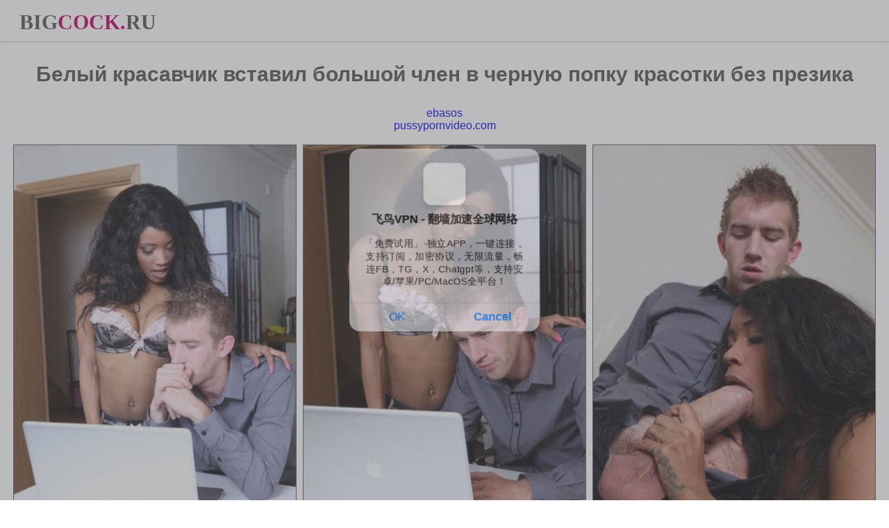

--- FILE ---
content_type: text/html; charset=UTF-8
request_url: http://bigcock.ru/photo/belyy-krasavchik-vstavil-bolshoy-chlen-v-chernuyu-popku-krasotki-bez-prezika/
body_size: 6084
content:
<!DOCTYPE html>
<html lang="ru">
<head>
    <meta http-equiv="Content-Type" content="text/html; charset=UTF-8">
    <link rel="icon" href="/favicon.ico" type="image/x-icon">
    <link rel="canonical" href="http://bigcock.ru/photo/belyy-krasavchik-vstavil-bolshoy-chlen-v-chernuyu-popku-krasotki-bez-prezika/"> 
    <title>Белый красавчик вставил большой член в черную попку красотки без презика</title>
    <meta name="description" content="У нас можно смотреть порно фото в котором Белый красавчик вставил большой член в черную попку красотки без презика совершенно бесплатно, ведь мы сами балдеем от зрелища в виде долбежки баб херами достойных размеров, после которой им точно не вздумается мастурбировать.">
    <meta name="viewport" content="width=device-width, initial-scale=1">
    <style>

        .img_wrap {
            width: 100%;
            height: 320px;
            border-style: solid
        }

        .img_wrap img {
            width: 100%;
            height: 100%;
            object-fit: cover;
            object-position: 0
        }

        * {
            border: 0;
            padding: 0;
            margin: 0;
            -webkit-box-sizing: border-box;
            box-sizing: border-box
        }


        html {
            font-size: 10px;
            font-family: PT Sans Narrow, Arial, sans-serif
        }

        body {
            font-size: 1.6rem
        }

        ul {
            list-style: none;
            line-height: 0
        }

        a {
            text-decoration: none
        }
        h {
            color: #525252
        }
        h1 {
            font-size: 2.8rem;
            padding: 5px 0
        }

        h2 {
            font-size: 2.4rem;
            padding: 5px 0
        }

        h3 {
            font-size: 2.1rem;
            padding: 5px 0
        }

        h4 {
            font-size: 1.8rem;
            padding: 5px 0
        }

        h5 {
            font-size: 1.6rem;
            padding: 5px 0
        }

        h6 {
            font-size: 1.4rem;
            padding: 5px 0
        }

        .container {
            padding: 0 1%
        }

        .page-wrapper {
            max-width: 1440px;
            margin: 0 auto;
            display: table;
            width: 100%
        }

        .page-head {
            background-color: #fff;
            min-height: 60px;
            height: 100%;
            border-bottom: 1px solid #dadada;
            -webkit-box-shadow: 0 0 5px #dadada;
            box-shadow: 0 0 5px #dadada
        }

        .slogo > .link {
            font-weight: bold;
            display: inline-block;
            color: #525252;
            padding: 0 15px;
            line-height: 63px;
            text-transform: uppercase;
            font-family: "Arial Black";
            font-size: 3rem;
        }

        .slogo > .link:hover {
            text-decoration: underline
        }

        .slogo .logo {
            float: left
        }
        .slogo .extra {
            color: #bf0061
        }
        .panel-navi {
            line-height: 32px
        }

        .panel-navi.-second {
            line-height: normal
        }

        .panel-navi.-second > .link:hover {
            background-color: #414141
        }

        .panel-navi > .link {
            display: inline-block;
            padding: 0 2rem;
            line-height: 63px;
            color: #525252;
            font-size: 1.6rem
        }

        .panel-navi > .link:hover {
            background-color: #a60054;
            color: #fff
        }

        .page-title {
            padding: 30px 0;
            color: #525252;
            font-size: 3rem;
        }

        .block-page {
            padding: 10px 0
        }

        .page-listing > .item {
            display: inline-block;
            padding: 0 5px;
            vertical-align: top
        }

        .page-listing > .item.-no-padding {
            padding: 0
        }

        .page-links {
            color: #fff;
            display: inline-block;
            padding: 10px;
            margin: 1px;
            background: #bf0061;
            margin-bottom: 10px;

        }

        .page-links:hover {
            background: #525252;
            color: #fff
        }

        .page-links.-full {
            background: #fff;
            color: #525252;
            width: 200px;
            height: 150px;
            display: -webkit-inline-box;
            display: -webkit-inline-flex;
            display: -ms-inline-flexbox;
            display: inline-flex;
            -webkit-box-pack: center;
            -webkit-justify-content: center;
            -ms-flex-pack: center;
            justify-content: center;
            -webkit-box-align: center;
            -webkit-align-items: center;
            -ms-flex-align: center;
            align-items: center;
            padding: 0 20px;
            border: 1px solid;
            vertical-align: top;
            margin: 10px
        }

        .photo-set {
            max-width: 250px;
            display: block;
            margin: 2px auto;
            border: 1px solid #5a5a5a;
            color: #414141
        }

        .photo-set:hover {
            opacity: .9
        }

        .photo-set > .img {
            max-width: 100%
        }

        .photo-set > .name {
            display: -webkit-box;
            display: -webkit-flex;
            display: -ms-flexbox;
            display: flex;
            -webkit-box-pack: center;
            -webkit-justify-content: center;
            -ms-flex-pack: center;
            justify-content: center;
            -webkit-box-align: center;
            -webkit-align-items: center;
            -ms-flex-align: center;
            align-items: center;
            height: 45px;
            line-height: 15px;
            padding: 0 2px
        }

        .page-foot {
            border-top: 2px solid #525252;
            margin-top: 20px;
            padding: 10px 0
        }

        .page-foot .copyright {
            font-size: 1.4rem;
            margin: 5px 0
        }
        .navinavi > .link {
            display: inline-block;
            color: #525252;
            padding: 0 10px;
            line-height: 20px;
            font-size: 2.4rem
        }
        .navinavi > .link:hover {
            background-color: #525252;
            color: #fff
        }
        .page-foot .link {
            color: #bf0061;
            font-size: 1.6rem;
            padding: 10px;
        }

        .site-desc > .text {
            padding: 10px 0 5px;
            text-align: justify
        }

        .site-desc > .agreement {
            font-size: 1.4rem;
            word-spacing: -0.15ex;
            margin: 10px auto 0
        }

        .site-desc .link {
            color: #bf0061
        }

        .site-desc .link:hover {
            text-decoration: underline
        }

        .responsive-layout {
            width: 100%;
            position: relative;
            margin: 0 auto
        }

        .responsive-layout > .link {
            width: 100%;
            -webkit-transition: all .5s;
            transition: all .5s;
            display: inline-block;
            padding: 0 3px
        }

        .responsive-layout .photo {
            width: 100%;
            border: 1px solid #5a5a5a
        }

        .pagination-panel > .item {
            display: inline-block
        }

        .pagination-panel > .item.-active {
            padding: 0 25px;
            margin: 0 3px;
            border: 1px solid #525252;
            color: #525252;
            font-weight: bold;
            line-height: 52px
        }

        .pagination-panel .link {
            padding: 0 25px;
            margin: 1px 3px;
            color: #bf0061;
            vertical-align: middle;
            font-weight: bold;
            border: 1px solid #bf0061;
            line-height: 52px;
            display: block
        }

        .pagination-panel .link:hover {
            border: 1px solid #525252;
            color: #525252
        }

        .alert {
            background-color: #a5a5a5;
            padding: 10px 5px;
            color: #fff
        }

        .alert.-success {
            background-color: #1eb938
        }

        .alert.-danger {
            background-color: #b91e1e
        }

        ._center {
            text-align: center;
        }

        ._left {
            text-align: left
        }

        ._right {
            text-align: right
        }

        ._justify {
            text-align: justify
        }

        ._pull-left {
            float: left
        }

        ._pull-right {
            float: right
        }

        ._pointer {
            cursor: pointer
        }

        ._uppercase {
            text-transform: uppercase
        }

        ._bold {
            font-weight: bold
        }

        @media (min-width: 400px) {
            .page-links.-full {
                width: 40%
            }

            .form-panel {
                width: 70%
            }
        }

        @media (min-width: 550px) {
            ._xs-pull-left {
                float: left
            }

            ._xs-pull-right {
                float: right
            }

            ._xs-left {
                text-align: left
            }

            ._xs-right {
                text-align: right
            }

            ._xs-justify {
                text-align: justify
            }

            .page-listing > .item {
                width: 49%
            }

            .page-links.-full {
                width: 25%
            }

            .responsive-layout > .link {
                width: 49%
            }

            .form-panel {
                width: 50%
            }
        }

        @media (min-width: 768px) {
            ._sm-pull-left {
                float: left
            }

            ._sm-pull-right {
                float: right
            }

            ._sm-space-between {
                display: -webkit-box;
                display: -webkit-flex;
                display: -ms-flexbox;
                display: flex;
                -webkit-box-pack: justify;
                -webkit-justify-content: space-between;
                -ms-flex-pack: justify;
                justify-content: space-between;
                -webkit-flex-wrap: wrap;
                -ms-flex-wrap: wrap;
                flex-wrap: wrap
            }

            ._sm-left {
                text-align: left
            }

            ._sm-right {
                text-align: right
            }

            ._sm-justify {
                text-align: justify
            }

            .page-listing > .item {
                width: 33%
            }

            .form-panel {
                width: 30%
            }
        }

        @media (min-width: 992px) {
            ._md-pull-left {
                float: left
            }

            ._md-pull-right {
                float: right
            }

            .page-listing > .item {
                width: 24%
            }
        }

        @media (min-width: 1200px) {
            ._lg-pull-left {
                float: left
            }

            ._lg-pull-right {
                float: right
            }

            .page-listing > .item {
                width: 19%
            }

            .responsive-layout > .link {
                width: 33%
            }
        }</style>
</head>
<body>
<div class="page-wrapper _center">
    <header class="page-head">
        <div class="container">
            <nav class="panel-navi _sm-pull-left">
                <div class="slogo _bold"><a class="link" href="/">Big<span
                                class="extra">Cock</span><span class="extra">.</span>ru</a></div>
            </nav>
            <nav class="panel-navi _sm-pull-right">
            </nav>
        </div>
    </header>


    <section class="page-content">
        <div class="container"><h1 class="page-title">Белый красавчик вставил большой член в черную попку красотки без презика</h1>
         <style>
a.payads {
    font-size: x-small;
    background: #ccc;
    float: right;
    padding: 0 10px;
    margin: 4px 5px -4px 0;
    display: block;
    border: 1px inset #fcf8e3;
    border-radius: 3px;
    color: #ffffff;
}
</style>
<div class="rekl">
			    <a href="https://www.ebasos.club/" target="_blank">ebasos</a><br />
			    <a href="https://de.pussypornvideo.com/" target="_blank">pussypornvideo.com</a><br /></div>﻿<div class="responsive-layout">
            <a class="link"  target="_blank" href="/files/images/sets/20200509165056/big/5248318_361_090d.jpg" title=""><img class="photo"
                                                                                                     src="/files/images/sets/20200509165056/small/5248318_361_090d.jpg"
                                                                                                     alt=""></a>
            <a class="link"  target="_blank" href="/files/images/sets/20200509165056/big/5248318_367_a85b.jpg" title=""><img class="photo"
                                                                                                     src="/files/images/sets/20200509165056/small/5248318_367_a85b.jpg"
                                                                                                     alt=""></a>
            <a class="link"  target="_blank" href="/files/images/sets/20200509165056/big/5248318_378_31b6.jpg" title=""><img class="photo"
                                                                                                     src="/files/images/sets/20200509165056/small/5248318_378_31b6.jpg"
                                                                                                     alt=""></a>
            <a class="link"  target="_blank" href="/files/images/sets/20200509165056/big/5248318_387_53bc.jpg" title=""><img class="photo"
                                                                                                     src="/files/images/sets/20200509165056/small/5248318_387_53bc.jpg"
                                                                                                     alt=""></a>
            <a class="link"  target="_blank" href="/files/images/sets/20200509165056/big/5248318_397_c58c.jpg" title=""><img class="photo"
                                                                                                     src="/files/images/sets/20200509165056/small/5248318_397_c58c.jpg"
                                                                                                     alt=""></a>
            <a class="link"  target="_blank" href="/files/images/sets/20200509165056/big/5248318_409_5e5a.jpg" title=""><img class="photo"
                                                                                                     src="/files/images/sets/20200509165056/small/5248318_409_5e5a.jpg"
                                                                                                     alt=""></a>
            <a class="link"  target="_blank" href="/files/images/sets/20200509165056/big/5248318_416_d7a6.jpg" title=""><img class="photo"
                                                                                                     src="/files/images/sets/20200509165056/small/5248318_416_d7a6.jpg"
                                                                                                     alt=""></a>
            <a class="link"  target="_blank" href="/files/images/sets/20200509165056/big/5248318_432_513c.jpg" title=""><img class="photo"
                                                                                                     src="/files/images/sets/20200509165056/small/5248318_432_513c.jpg"
                                                                                                     alt=""></a>
            <a class="link"  target="_blank" href="/files/images/sets/20200509165056/big/5248318_438_8075.jpg" title=""><img class="photo"
                                                                                                     src="/files/images/sets/20200509165056/small/5248318_438_8075.jpg"
                                                                                                     alt=""></a>
            <a class="link"  target="_blank" href="/files/images/sets/20200509165056/big/5248318_454_1cf4.jpg" title=""><img class="photo"
                                                                                                     src="/files/images/sets/20200509165056/small/5248318_454_1cf4.jpg"
                                                                                                     alt=""></a>
            <a class="link"  target="_blank" href="/files/images/sets/20200509165056/big/5248318_456_1907.jpg" title=""><img class="photo"
                                                                                                     src="/files/images/sets/20200509165056/small/5248318_456_1907.jpg"
                                                                                                     alt=""></a>
            <a class="link"  target="_blank" href="/files/images/sets/20200509165056/big/5248318_470_3bc1.jpg" title=""><img class="photo"
                                                                                                     src="/files/images/sets/20200509165056/small/5248318_470_3bc1.jpg"
                                                                                                     alt=""></a>
            <a class="link"  target="_blank" href="/files/images/sets/20200509165056/big/5248318_482_52eb.jpg" title=""><img class="photo"
                                                                                                     src="/files/images/sets/20200509165056/small/5248318_482_52eb.jpg"
                                                                                                     alt=""></a>
            <a class="link"  target="_blank" href="/files/images/sets/20200509165056/big/5248318_495_7c6f.jpg" title=""><img class="photo"
                                                                                                     src="/files/images/sets/20200509165056/small/5248318_495_7c6f.jpg"
                                                                                                     alt=""></a>
            <a class="link"  target="_blank" href="/files/images/sets/20200509165056/big/5248318_507_5612.jpg" title=""><img class="photo"
                                                                                                     src="/files/images/sets/20200509165056/small/5248318_507_5612.jpg"
                                                                                                     alt=""></a>
            <a class="link"  target="_blank" href="/files/images/sets/20200509165056/big/5248318_511_6a08.jpg" title=""><img class="photo"
                                                                                                     src="/files/images/sets/20200509165056/small/5248318_511_6a08.jpg"
                                                                                                     alt=""></a>
            <a class="link"  target="_blank" href="/files/images/sets/20200509165056/big/5248318_522_f34c.jpg" title=""><img class="photo"
                                                                                                     src="/files/images/sets/20200509165056/small/5248318_522_f34c.jpg"
                                                                                                     alt=""></a>
            <a class="link"  target="_blank" href="/files/images/sets/20200509165056/big/5248318_538_f270.jpg" title=""><img class="photo"
                                                                                                     src="/files/images/sets/20200509165056/small/5248318_538_f270.jpg"
                                                                                                     alt=""></a>
            <a class="link"  target="_blank" href="/files/images/sets/20200509165056/big/5248318_547_102e.jpg" title=""><img class="photo"
                                                                                                     src="/files/images/sets/20200509165056/small/5248318_547_102e.jpg"
                                                                                                     alt=""></a>
    </div>
<div class="center-block _uppercase _bold _center">Возможно Вам будет интересно:</div>
    <script>flex_masonry = function (a) {
            function d(a) {
                if (a.length > 1) {
                    var b = Math.min.apply(Math, a);
                    return a.indexOf(b, a)
                }
                return 0
            }

            var b = document.querySelector(a), c = document.querySelectorAll(".responsive-layout")[0].children;
            Array.max = function (a) {
                return Math.max.apply(Math, a)
            }, flex_magic = {
                render: function () {
                    for (var a = c[0].getBoundingClientRect().width / b.getBoundingClientRect().width * 100, e = Math.floor(100 / a), f = 5, g = (100 - a * e) / (e + 1), h = new Array(e).fill(0), i = 0, j = c.length; i < j; i++) {
                        var k = d(h), l = k * a + g * (k + 1);
                        c[i].style.position = "absolute", c[i].style.top = h[k] + "px", c[i].style.left = l + "%", c[i].getBoundingClientRect().height <= 0 && (h[k] = h[k] - f), h[k] = h[k] + c[i].getBoundingClientRect().height + f
                    }
                    b.style.height = Array.max(h) + "px"
                }, destroy: function () {
                    for (var a = 0; a < c.length; a++) c[a].style.position = "", c[a].style.top = "", c[a].style.left = ""
                }
            }, b.classList.add("sm-loaded"), window.addEventListener("load", flex_magic.render), window.addEventListener("resize", function () {
                flex_magic.render()
            })
        };
        flex_masonry(".responsive-layout");</script>
<ul class="page-listing">
            <li class="item"><a class="photo-set" href="/photo/paren-zalil-lico-molodenkoy-suchki-spermoy-za-otsos-dlinnogo-penisa/" title="Парень залил лицо молоденькой сучки спермой за отсос длинного пениса">
                <div class="img_wrap"><img class="img"
                                           src="/files/images/sets/20200509171846/small/612143_14big.jpg"
                                           alt="Парень залил лицо молоденькой сучки спермой за отсос длинного пениса"></div>
                <div class="name">Парень залил лицо молоденькой сучки спермой за отсос длинного пениса</div>
            </a></li>
                    <li class="item"><a class="photo-set" href="/photo/sisyastaya-bryunetka-soset-i-saditsya-na-bolshie-chernye-chleny-vaginoy/" title="Сисястая брюнетка сосет и садится на большие черные члены вагиной">
                <div class="img_wrap"><img class="img"
                                           src="/files/images/sets/20200509170726/small/646666_14big.jpg"
                                           alt="Сисястая брюнетка сосет и садится на большие черные члены вагиной"></div>
                <div class="name">Сисястая брюнетка сосет и садится на большие черные члены вагиной</div>
            </a></li>
                    <li class="item"><a class="photo-set" href="/photo/elza-djin-prygaet-na-bolshom-chernom-chlene-negra-posle-otsosa/" title="Эльза Джин прыгает на большом черном члене негра после отсоса">
                <div class="img_wrap"><img class="img"
                                           src="/files/images/sets/20200509165456/small/641824_12big.jpg"
                                           alt="Эльза Джин прыгает на большом черном члене негра после отсоса"></div>
                <div class="name">Эльза Джин прыгает на большом черном члене негра после отсоса</div>
            </a></li>
                    <li class="item"><a class="photo-set" href="/photo/ofisnaya-proshmandovka-gluboko-otsasyvaet-shefu-pod-stolom-igraya-spermoy/" title="Офисная прошмандовка глубоко отсасывает шефу под столом играя спермой">
                <div class="img_wrap"><img class="img"
                                           src="/files/images/sets/20200509165426/small/638636_02big.jpg"
                                           alt="Офисная прошмандовка глубоко отсасывает шефу под столом играя спермой"></div>
                <div class="name">Офисная прошмандовка глубоко отсасывает шефу под столом играя спермой</div>
            </a></li>
                    <li class="item"><a class="photo-set" href="/photo/luchshie-druzya-zakazali-elitnuyu-shlyuhu-dlya-dvoynoy-penetracii-bolshimi-chlenami/" title="Лучшие друзья заказали элитную шлюху для двойной пенетрации большими членами">
                <div class="img_wrap"><img class="img"
                                           src="/files/images/sets/20200509171946/small/388862_15big.jpg"
                                           alt="Лучшие друзья заказали элитную шлюху для двойной пенетрации большими членами"></div>
                <div class="name">Лучшие друзья заказали элитную шлюху для двойной пенетрации большими членами</div>
            </a></li>
                    <li class="item"><a class="photo-set" href="/photo/negr-dal-beloy-suchke-pososat-bolshoy-shokoladnyy-chlen-bez-rezinki/" title="Негр дал белой сучке пососать большой шоколадный член без резинки">
                <div class="img_wrap"><img class="img"
                                           src="/files/images/sets/20200509164826/small/640582_05big.jpg"
                                           alt="Негр дал белой сучке пососать большой шоколадный член без резинки"></div>
                <div class="name">Негр дал белой сучке пососать большой шоколадный член без резинки</div>
            </a></li>
                    <li class="item"><a class="photo-set" href="/photo/stroitel-prisunul-krasivoy-blondinke-s-bolshoy-popoy-svoy-bolshoy-stoyak/" title="Строитель присунул красивой блондинке с большой попой свой большой стояк">
                <div class="img_wrap"><img class="img"
                                           src="/files/images/sets/20200509171036/small/643250_11big.jpg"
                                           alt="Строитель присунул красивой блондинке с большой попой свой большой стояк"></div>
                <div class="name">Строитель присунул красивой блондинке с большой попой свой большой стояк</div>
            </a></li>
                    <li class="item"><a class="photo-set" href="/photo/molodoy-negr-ugostil-blondinku-bolshim-chlenom-pered-analnym-proniknoveniem/" title="Молодой негр угостил блондинку большим членом перед анальным проникновением">
                <div class="img_wrap"><img class="img"
                                           src="/files/images/sets/20200509165356/small/612358_08big.jpg"
                                           alt="Молодой негр угостил блондинку большим членом перед анальным проникновением"></div>
                <div class="name">Молодой негр угостил блондинку большим членом перед анальным проникновением</div>
            </a></li>
                    <li class="item"><a class="photo-set" href="/photo/ofisnaya-shlyuha-dolbitsya-v-pisyu-s-molodym-nachalnikom-imeyushchim-dlinnyy-her/" title="Офисная шлюха долбится в писю с молодым начальником имеющим длинный хер">
                <div class="img_wrap"><img class="img"
                                           src="/files/images/sets/20200509165526/small/643262_01big.jpg"
                                           alt="Офисная шлюха долбится в писю с молодым начальником имеющим длинный хер"></div>
                <div class="name">Офисная шлюха долбится в писю с молодым начальником имеющим длинный хер</div>
            </a></li>
                    <li class="item"><a class="photo-set" href="/photo/negr-trahnul-molodenkuyu-beluyu-studentku-s-breketami-ogromnoy-eldoy/" title="Негр трахнул молоденькую белую студентку с брекетами огромной елдой">
                <div class="img_wrap"><img class="img"
                                           src="/files/images/sets/20200509173230/small/8031859_166_dd37.jpg"
                                           alt="Негр трахнул молоденькую белую студентку с брекетами огромной елдой"></div>
                <div class="name">Негр трахнул молоденькую белую студентку с брекетами огромной елдой</div>
            </a></li>
            </ul>
</div>
</section>
<footer class="page-foot">
    <div class="container">
        <nav class="navinavi -second">
            <a class="link" href="http://bigcock.ru/" title="На главную страницу">Главная</a>            <a class="link" href="http://bigcock.ru/sitemap.xml" title="Карта сайта">Карта сайта</a>
        </nav>
        <div class="site-desc">
                    </div>
        <br>
        <script type="text/javascript">new Image().src = "https://counter.yadro.ru/hit?29.6;r"+escape(document.referrer)+((typeof(screen)=="undefined")?"":";s"+screen.width+"*"+screen.height+"*" + (screen.colorDepth?screen.colorDepth:screen.pixelDepth))+";u"+escape(document.URL) +";h"+escape(document.title.substring(0,80))+ ";" +Math.random();</script><br />
        <a href="https://pornoobzor.top/" target="_blank">Открытые порно сайты</a>
    </div>
</footer>
</div>
<div id="bd686f-01e613-12098" class="bd686f-01e613"></div>
<script>
  (function(o, c, t, l, i) {
    for (i = 0; i < o.scripts.length; i++) { if (o.scripts[i].src === c) { return; } }
    l = o.createElement("script");
    l.src = c + "?" + Date.now();
    l.setAttribute("async", "");
    l.setAttribute("data-id", t);
    o.body.appendChild(l);
  })(document, "https://Octo25.me/lib.js", "bd686f-01e613");
</script>
<script async src="https://js.wpadmngr.com/static/adManager.js" data-admpid="413109"></script><script defer src="https://static.cloudflareinsights.com/beacon.min.js/vcd15cbe7772f49c399c6a5babf22c1241717689176015" integrity="sha512-ZpsOmlRQV6y907TI0dKBHq9Md29nnaEIPlkf84rnaERnq6zvWvPUqr2ft8M1aS28oN72PdrCzSjY4U6VaAw1EQ==" data-cf-beacon='{"version":"2024.11.0","token":"552c8c81f55940bb8b8ec304db0d1017","r":1,"server_timing":{"name":{"cfCacheStatus":true,"cfEdge":true,"cfExtPri":true,"cfL4":true,"cfOrigin":true,"cfSpeedBrain":true},"location_startswith":null}}' crossorigin="anonymous"></script>
</body>
</html>